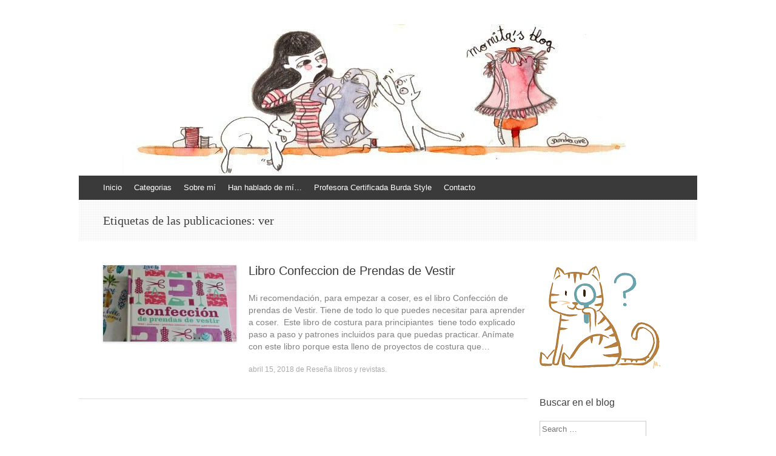

--- FILE ---
content_type: text/html; charset=utf-8
request_url: https://momitablog.com/tag/ver/
body_size: 12176
content:
<!DOCTYPE html>
<html lang="es"
	prefix="og: https://ogp.me/ns#" >
<head>
<meta charset="UTF-8" />
<meta name="viewport" content="width=device-width, initial-scale=1" />
<meta name="publisuites-verify-code" content="aHR0cDovL21vbWl0YWJsb2cuY29t" />

<link rel="profile" href="http://gmpg.org/xfn/11" />
<link rel="pingback" href="/xmlrpc.php" />
<!--[if lt IE 9]>
<script src="/wp-content/themes/expound/js/html5.js" type="text/javascript"></script>
<![endif]-->

<!-- Global site tag (gtag.js) - Google Analytics -->

<script>
 window.dataLayer = window.dataLayer || [];
 function gtag(){dataLayer.push(arguments);}
 gtag('js', new Date());

 gtag('config', 'UA-46151277-1');
</script>


		<!-- All in One SEO 4.1.6.2 -->
		<title>ver | Momita's blog</title>
		
		<link rel="canonical" href="/tag/ver/" />
		<meta name="google" content="nositelinkssearchbox" />
		<script type="application/ld+json" class="aioseo-schema">
			{"@context":"https:\/\/schema.org","@graph":[{"@type":"WebSite","@id":"https:\/\/momitablog.com\/#website","url":"https:\/\/momitablog.com\/","name":"Momita's blog","description":"Blog con tutoriales de costura y patrones. Trucos, consejos y recomendaciones para empezar a coser.","inLanguage":"es-ES","publisher":{"@id":"https:\/\/momitablog.com\/#organization"}},{"@type":"Organization","@id":"https:\/\/momitablog.com\/#organization","name":"Momita Costura","url":"https:\/\/momitablog.com\/","logo":{"@type":"ImageObject","@id":"https:\/\/momitablog.com\/#organizationLogo","url":"https:\/\/momitablog.com\/wp-content\/uploads\/2020\/03\/momita-buscador.png","width":200,"height":170,"caption":"Buscador entradas"},"image":{"@id":"https:\/\/momitablog.com\/#organizationLogo"}},{"@type":"BreadcrumbList","@id":"https:\/\/momitablog.com\/tag\/ver\/#breadcrumblist","itemListElement":[{"@type":"ListItem","@id":"https:\/\/momitablog.com\/#listItem","position":1,"item":{"@type":"WebPage","@id":"https:\/\/momitablog.com\/","name":"Inicio","description":"Blog de costura con tutoriales y patrones.","url":"https:\/\/momitablog.com\/"},"nextItem":"https:\/\/momitablog.com\/tag\/ver\/#listItem"},{"@type":"ListItem","@id":"https:\/\/momitablog.com\/tag\/ver\/#listItem","position":2,"item":{"@type":"WebPage","@id":"https:\/\/momitablog.com\/tag\/ver\/","name":"ver","url":"https:\/\/momitablog.com\/tag\/ver\/"},"previousItem":"https:\/\/momitablog.com\/#listItem"}]},{"@type":"CollectionPage","@id":"https:\/\/momitablog.com\/tag\/ver\/#collectionpage","url":"https:\/\/momitablog.com\/tag\/ver\/","name":"ver | Momita's blog","inLanguage":"es-ES","isPartOf":{"@id":"https:\/\/momitablog.com\/#website"},"breadcrumb":{"@id":"https:\/\/momitablog.com\/tag\/ver\/#breadcrumblist"}}]}
		</script>
		<script type="text/javascript" >
			window.ga=window.ga||function(){(ga.q=ga.q||[]).push(arguments)};ga.l=+new Date;
			ga('create', "UA-46151277-1", 'auto');
			ga('send', 'pageview');
		</script>
		
		<!-- All in One SEO -->

<!-- Jetpack Site Verification Tags -->


<link rel='dns-prefetch' href='//secure.gravatar.com' />
<link rel='dns-prefetch' href='//s.w.org' />
<link rel='dns-prefetch' href='//v0.wordpress.com' />
<link rel="alternate" type="application/rss+xml" title="Momita&#039;s blog &raquo; Feed" href="/feed/" />
<link rel="alternate" type="application/rss+xml" title="Momita&#039;s blog &raquo; Feed de los comentarios" href="/comments/feed/" />
<link rel="alternate" type="application/rss+xml" title="Momita&#039;s blog &raquo; Etiqueta ver del feed" href="/tag/ver/feed/" />
		<script type="text/javascript">
			window._wpemojiSettings = {"baseUrl":"https:\/\/s.w.org\/images\/core\/emoji\/13.1.0\/72x72\/","ext":".png","svgUrl":"https:\/\/s.w.org\/images\/core\/emoji\/13.1.0\/svg\/","svgExt":".svg","source":{"concatemoji":"https:\/\/momitablog.com\/wp-includes\/js\/wp-emoji-release.min.js?ver=5.8.3"}};
			!function(e,a,t){var n,r,o,i=a.createElement("canvas"),p=i.getContext&&i.getContext("2d");function s(e,t){var a=String.fromCharCode;p.clearRect(0,0,i.width,i.height),p.fillText(a.apply(this,e),0,0);e=i.toDataURL();return p.clearRect(0,0,i.width,i.height),p.fillText(a.apply(this,t),0,0),e===i.toDataURL()}function c(e){var t=a.createElement("script");t.src=e,t.defer=t.type="text/javascript",a.getElementsByTagName("head")[0].appendChild(t)}for(o=Array("flag","emoji"),t.supports={everything:!0,everythingExceptFlag:!0},r=0;r<o.length;r++)t.supports[o[r]]=function(e){if(!p||!p.fillText)return!1;switch(p.textBaseline="top",p.font="600 32px Arial",e){case"flag":return s([127987,65039,8205,9895,65039],[127987,65039,8203,9895,65039])?!1:!s([55356,56826,55356,56819],[55356,56826,8203,55356,56819])&&!s([55356,57332,56128,56423,56128,56418,56128,56421,56128,56430,56128,56423,56128,56447],[55356,57332,8203,56128,56423,8203,56128,56418,8203,56128,56421,8203,56128,56430,8203,56128,56423,8203,56128,56447]);case"emoji":return!s([10084,65039,8205,55357,56613],[10084,65039,8203,55357,56613])}return!1}(o[r]),t.supports.everything=t.supports.everything&&t.supports[o[r]],"flag"!==o[r]&&(t.supports.everythingExceptFlag=t.supports.everythingExceptFlag&&t.supports[o[r]]);t.supports.everythingExceptFlag=t.supports.everythingExceptFlag&&!t.supports.flag,t.DOMReady=!1,t.readyCallback=function(){t.DOMReady=!0},t.supports.everything||(n=function(){t.readyCallback()},a.addEventListener?(a.addEventListener("DOMContentLoaded",n,!1),e.addEventListener("load",n,!1)):(e.attachEvent("onload",n),a.attachEvent("onreadystatechange",function(){"complete"===a.readyState&&t.readyCallback()})),(n=t.source||{}).concatemoji?c(n.concatemoji):n.wpemoji&&n.twemoji&&(c(n.twemoji),c(n.wpemoji)))}(window,document,window._wpemojiSettings);
		</script>
		<style type="text/css">
img.wp-smiley,
img.emoji {
	display: inline !important;
	border: none !important;
	box-shadow: none !important;
	height: 1em !important;
	width: 1em !important;
	margin: 0 .07em !important;
	vertical-align: -0.1em !important;
	background: none !important;
	padding: 0 !important;
}
</style>
	<link rel='stylesheet' id='sb_instagram_styles-css'  href='/wp-content/plugins/instagram-feed/css/sbi-styles.min.css?ver=2.6.2' type='text/css' media='all' />
<link rel='stylesheet' id='wp-block-library-css'  href='/wp-includes/css/dist/block-library/style.min.css?ver=5.8.3' type='text/css' media='all' />
<style id='wp-block-library-inline-css' type='text/css'>
.has-text-align-justify{text-align:justify;}
</style>
<link rel='stylesheet' id='cookie-notice-front-css'  href='/wp-content/plugins/cookie-notice/css/front.min.css?ver=5.8.3' type='text/css' media='all' />
<link rel='stylesheet' id='easy-profile-widget-css'  href='/wp-content/plugins/easy-profile-widget/assets/css/easy-profile-widget.css' type='text/css' media='all' />
<link rel='stylesheet' id='toc-screen-css'  href='/wp-content/plugins/table-of-contents-plus/screen.min.css?ver=2002' type='text/css' media='all' />
<link rel='stylesheet' id='SFSImainCss-css'  href='/wp-content/plugins/ultimate-social-media-icons/css/sfsi-style.css?ver=5.8.3' type='text/css' media='all' />
<link rel='stylesheet' id='expound-style-css'  href='/wp-content/themes/expound/style.css?ver=20140129' type='text/css' media='all' />
<!-- Inline jetpack_facebook_likebox -->
<style id='jetpack_facebook_likebox-inline-css' type='text/css'>
.widget_facebook_likebox {
	overflow: hidden;
}

</style>
<link rel='stylesheet' id='jetpack_css-css'  href='/wp-content/plugins/jetpack/css/jetpack.css?ver=9.3.3' type='text/css' media='all' />
<script type='text/javascript' src='/wp-includes/js/jquery/jquery.min.js?ver=3.6.0' id='jquery-core-js'></script>
<script type='text/javascript' src='/wp-includes/js/jquery/jquery-migrate.min.js?ver=3.3.2' id='jquery-migrate-js'></script>
<script type='text/javascript' id='cookie-notice-front-js-extra'>
/* <![CDATA[ */
var cnArgs = {"ajaxUrl":"https:\/\/momitablog.com\/wp-admin\/admin-ajax.php","nonce":"11a81f7797","hideEffect":"fade","position":"bottom","onScroll":"0","onScrollOffset":"100","onClick":"0","cookieName":"cookie_notice_accepted","cookieTime":"2592000","cookieTimeRejected":"2592000","cookiePath":"\/","cookieDomain":"","redirection":"0","cache":"1","refuse":"0","revokeCookies":"0","revokeCookiesOpt":"automatic","secure":"1","coronabarActive":"0"};
/* ]]> */
</script>
<script type='text/javascript' src='/wp-content/plugins/cookie-notice/js/front.min.js?ver=1.3.2' id='cookie-notice-front-js'></script>
<link rel="https://api.w.org/" href="/wp-json/" /><link rel="alternate" type="application/json" href="/wp-json/wp/v2/tags/1698" /><link rel="EditURI" type="application/rsd+xml" title="RSD" href="/xmlrpc.php?rsd" />
<link rel="wlwmanifest" type="application/wlwmanifest+xml" href="/wp-includes/wlwmanifest.xml" /> 

<meta name="follow.[base64]" content="hXgpfCHndu2aPf8ah6Ld"/><style type='text/css'>img#wpstats{display:none}</style>	<style type="text/css">
			.site-title,
        .site-description {
            position: absolute !important;
            clip: rect(1px 1px 1px 1px); /* IE6, IE7 */
            clip: rect(1px, 1px, 1px, 1px);
        }

        
	
			.site-header .site-branding {
			background-color: transparent;
			background-image: url('/wp-content/uploads/2018/01/blog-de-costura.jpg');
			background-position: 50% 0;
			background-repeat: no-repeat;
			height: 250px;
		}
		</style>
	<style type="text/css" id="custom-background-css">
body.custom-background { background-color: #ffffff; }
</style>
	<link rel="icon" href="/wp-content/uploads/2018/01/momita-costura-50x50.jpg" sizes="32x32" />
<link rel="icon" href="/wp-content/uploads/2018/01/momita-costura.jpg" sizes="192x192" />
<link rel="apple-touch-icon" href="/wp-content/uploads/2018/01/momita-costura.jpg" />
<meta name="msapplication-TileImage" content="https://momitablog.com/wp-content/uploads/2018/01/momita-costura.jpg" />
</head>

<body class="archive tag tag-ver tag-1698 custom-background cookies-not-set">
<div id="page" class="hfeed site">
		<header id="masthead" class="site-header" role="banner">
		<div class="site-branding">
			<div class="site-title-group">
				<h1 class="site-title"><a href="/" title="Momita&#039;s blog" rel="home">Momita&#039;s blog</a></h1>
				<h2 class="site-description">Blog con tutoriales de costura y patrones. Trucos, consejos y recomendaciones para empezar a coser.</h2>
			</div>
		</div>

		<nav id="site-navigation" class="navigation-main" role="navigation">
			<h1 class="menu-toggle">Menú</h1>
			<a class="skip-link screen-reader-text" href="#content">Ir al contenido</a>

			<div class="menu-menu-1-container"><ul id="menu-menu-1" class="menu"><li id="menu-item-12201" class="menu-item menu-item-type-custom menu-item-object-custom menu-item-home menu-item-12201"><a href="/">Inicio</a></li>
<li id="menu-item-12249" class="menu-item menu-item-type-custom menu-item-object-custom menu-item-has-children menu-item-12249"><a href="#">Categorias</a>
<ul class="sub-menu">
	<li id="menu-item-12237" class="menu-item menu-item-type-taxonomy menu-item-object-category menu-item-12237"><a href="/category/consejos-y-trucos-de-costura/">Consejos y trucos de costura</a></li>
	<li id="menu-item-12238" class="menu-item menu-item-type-taxonomy menu-item-object-category menu-item-12238"><a href="/category/resena-patrones/">Reseña patrones</a></li>
	<li id="menu-item-12239" class="menu-item menu-item-type-taxonomy menu-item-object-category menu-item-12239"><a href="/category/diy/">DIY</a></li>
	<li id="menu-item-12240" class="menu-item menu-item-type-taxonomy menu-item-object-category menu-item-12240"><a href="/category/resena-material-costura/">Reseña material costura</a></li>
	<li id="menu-item-12243" class="menu-item menu-item-type-taxonomy menu-item-object-category menu-item-12243"><a href="/category/resena-libros-y-revistas/">Reseña libros y revistas</a></li>
	<li id="menu-item-12244" class="menu-item menu-item-type-taxonomy menu-item-object-category menu-item-12244"><a href="/category/videotutorial/">Videotutorial</a></li>
	<li id="menu-item-12245" class="menu-item menu-item-type-taxonomy menu-item-object-category menu-item-12245"><a href="/category/cc-cose-con-momita/">CC Cose con Momita</a></li>
	<li id="menu-item-12241" class="menu-item menu-item-type-taxonomy menu-item-object-category menu-item-12241"><a href="/category/manualidades/">Manualidades</a></li>
	<li id="menu-item-12242" class="menu-item menu-item-type-taxonomy menu-item-object-category menu-item-12242"><a href="/category/variado-cajon-de-sastre/">Variado, Cajón de sastre</a></li>
</ul>
</li>
<li id="menu-item-12202" class="menu-item menu-item-type-post_type menu-item-object-page menu-item-12202"><a href="/sobre-mi/">Sobre mí</a></li>
<li id="menu-item-12205" class="menu-item menu-item-type-post_type menu-item-object-page menu-item-12205"><a href="/han-hablado-de-mi/">Han hablado de mí…</a></li>
<li id="menu-item-12204" class="menu-item menu-item-type-post_type menu-item-object-page menu-item-12204"><a href="/certified-burdastyle-teacher/">Profesora Certificada Burda Style</a></li>
<li id="menu-item-12203" class="menu-item menu-item-type-post_type menu-item-object-page menu-item-12203"><a href="/contact/">Contacto</a></li>
</ul></div>								</nav><!-- #site-navigation -->
	</header><!-- #masthead -->
	
	<div id="main" class="site-main">

			<header class="page-header">
			<h1 class="page-title">
				Etiquetas de las publicaciones: <span>ver</span>			</h1>
					</header><!-- .page-header -->
	
	
	<div id="primary" class="content-area">
		<div id="content" class="site-content" role="main">

		
						
				
<article id="post-13066" class="post-13066 post type-post status-publish format-standard has-post-thumbnail hentry category-resena-libros-y-revistas tag-aprender tag-aprendiz tag-blog tag-blogger tag-blusa tag-camisa tag-chaqueta tag-comprar tag-confeccion tag-consejo tag-coser tag-costumizar tag-costura tag-costurar tag-costuras tag-descarga tag-diy tag-do-it-yourself tag-empezar tag-facil tag-falda tag-glasilla tag-gratis tag-hacer tag-hazlo-tu-mismo tag-idea tag-indice tag-libro tag-maquina tag-moda-2 tag-molderia tag-momita tag-over tag-overlock tag-pantalon tag-paso-a-paso tag-patrones tag-personalizar tag-principiante tag-proyecto tag-reciclar tag-telas tag-torpes tag-truco tag-tutorial tag-ver tag-vestido">

		<div class="entry-thumbnail">
		<a href="/libro-costura-para-principiantes/"><img width="220" height="126" src="/wp-content/uploads/2018/04/libro-para-aprender-a-coser-220x126.jpg" class="attachment-post-thumbnail size-post-thumbnail wp-post-image" alt="libro costura para principiantes" loading="lazy" srcset="/wp-content/uploads/2018/04/libro-para-aprender-a-coser-220x126.jpg 220w, /wp-content/uploads/2018/04/libro-para-aprender-a-coser-300x170.jpg 300w" sizes="(max-width: 220px) 100vw, 220px" data-attachment-id="13077" data-permalink="/libro-costura-para-principiantes/libro-para-aprender-a-coser/#main" data-orig-file="/wp-content/uploads/2018/04/libro-para-aprender-a-coser.jpg" data-orig-size="460,260" data-comments-opened="1" data-image-meta="{&quot;aperture&quot;:&quot;0&quot;,&quot;credit&quot;:&quot;&quot;,&quot;camera&quot;:&quot;&quot;,&quot;caption&quot;:&quot;&quot;,&quot;created_timestamp&quot;:&quot;0&quot;,&quot;copyright&quot;:&quot;&quot;,&quot;focal_length&quot;:&quot;0&quot;,&quot;iso&quot;:&quot;0&quot;,&quot;shutter_speed&quot;:&quot;0&quot;,&quot;title&quot;:&quot;&quot;,&quot;orientation&quot;:&quot;0&quot;}" data-image-title="libro-para-aprender-a-coser" data-image-description="" data-medium-file="/wp-content/uploads/2018/04/libro-para-aprender-a-coser-300x170.jpg" data-large-file="/wp-content/uploads/2018/04/libro-para-aprender-a-coser.jpg" /></a>
	</div>
	
	<header class="entry-header">
		<h1 class="entry-title"><a href="/libro-costura-para-principiantes/" rel="bookmark">Libro Confeccion de Prendas de Vestir</a></h1>
	</header><!-- .entry-header -->

	<div class="entry-summary">
		<p>Mi recomendación, para empezar a coser, es el libro Confección de prendas de Vestir. Tiene de todo lo que puedes necesitar para aprender a coser.  Este libro de costura para principiantes  tiene todo explicado paso a paso y patrones incluidos para que puedas practicar. Anímate con este libro porque esta lleno de proyectos de costura que&hellip;</p>
	</div><!-- .entry-summary -->

	<footer class="entry-meta">
		<a class="entry-date" href="/libro-costura-para-principiantes/">abril 15, 2018</a> de <a href="/category/resena-libros-y-revistas/" rel="category tag">Reseña libros y revistas</a>.	</footer><!-- .entry-meta -->
</article><!-- #post-## -->

			
			
				

		</div><!-- #content -->
	</div><!-- #primary -->

	<div id="secondary" class="widget-area" role="complementary">
				<aside id="media_image-9" class="widget widget_media_image"><img width="200" height="170" src="/wp-content/uploads/2020/03/momita-buscador.png" class="image wp-image-16968  attachment-full size-full" alt="Buscador entradas" loading="lazy" style="max-width: 100%; height: auto;" data-attachment-id="16968" data-permalink="https://momitablog.com/momita-buscador/" data-orig-file="https://momitablog.com/wp-content/uploads/2020/03/momita-buscador.png" data-orig-size="200,170" data-comments-opened="1" data-image-meta="{&quot;aperture&quot;:&quot;0&quot;,&quot;credit&quot;:&quot;&quot;,&quot;camera&quot;:&quot;&quot;,&quot;caption&quot;:&quot;&quot;,&quot;created_timestamp&quot;:&quot;0&quot;,&quot;copyright&quot;:&quot;&quot;,&quot;focal_length&quot;:&quot;0&quot;,&quot;iso&quot;:&quot;0&quot;,&quot;shutter_speed&quot;:&quot;0&quot;,&quot;title&quot;:&quot;&quot;,&quot;orientation&quot;:&quot;0&quot;}" data-image-title="Momita Burcador" data-image-description="" data-medium-file="https://momitablog.com/wp-content/uploads/2020/03/momita-buscador.png" data-large-file="https://momitablog.com/wp-content/uploads/2020/03/momita-buscador.png" /></aside><aside id="search-7" class="widget widget_search"><h1 class="widget-title">Buscar en el blog</h1>	<form method="get" id="searchform" class="searchform" action="https://momitablog.com/" role="search">
		<label for="s" class="screen-reader-text">Search</label>
		<input type="search" class="field" name="s" value="" id="s" placeholder="Search &hellip;" />
		<input type="submit" class="submit" id="searchsubmit" value="Search" />
	</form>
</aside><aside id="sfsi-widget-2" class="widget sfsi"><h1 class="widget-title">Mis redes sociales</h1>		<div class="sfsi_widget" data-position="widget" style="display:flex;flex-wrap:wrap;justify-content: left">
			<div id='sfsi_wDiv'></div>
			<div class="norm_row sfsi_wDiv "  style="width:225px;position:absolute;;text-align:left"><div style='width:40px; height:40px;margin-left:5px;margin-bottom:30px; ' class='sfsi_wicons shuffeldiv ' ><div class='inerCnt'><img data-pin-nopin='true' alt='Facebook' title='Facebook' src='/wp-content/plugins/ultimate-social-media-icons/images/icons_theme/default/default_facebook.png' width='40' height='40' style='' class='sfcm sfsi_wicon ' data-effect=''   /><div class="sfsi_tool_tip_2 fb_tool_bdr sfsiTlleft" style="width:62px ;opacity:0;z-index:-1;margin-left:-47.5px;" id="sfsiid_facebook"><span class="bot_arow bot_fb_arow"></span><div class="sfsi_inside"><div  class='icon1'><img data-pin-nopin='true' class='sfsi_wicon' alt='Facebook' title='Facebook' src='/wp-content/plugins/ultimate-social-media-icons/images/visit_icons/facebook.png'  /></div><div  class='icon2'><div class="fb-like" data-href="/tag/ver" data-layout="button" data-action="like" data-show-faces="false" data-share="true"></div></div><div  class='icon3'> <img class='sfsi_wicon'  data-pin-nopin='true' width='auto' height='auto' alt='fb-share-icon' title='Facebook Share' src='/wp-content/plugins/ultimate-social-media-icons/images/visit_icons/fbshare_bck.png'  /></div></div></div></div></div><div style='width:40px; height:40px;margin-left:5px;margin-bottom:30px; ' class='sfsi_wicons shuffeldiv ' ><div class='inerCnt'><img data-pin-nopin='true' alt='YouTube' title='YouTube' src='/wp-content/plugins/ultimate-social-media-icons/images/icons_theme/default/default_youtube.png' width='40' height='40' style='' class='sfcm sfsi_wicon ' data-effect=''   /><div class="sfsi_tool_tip_2 utube_tool_bdr sfsiTlleft" style="width:96px ;opacity:0;z-index:-1;margin-left:-64.5px;" id="sfsiid_youtube"><span class="bot_arow bot_utube_arow"></span><div class="sfsi_inside"><div  class='icon1'><img data-pin-nopin='true' class='sfsi_wicon' alt='YouTube' title='YouTube' src='/wp-content/plugins/ultimate-social-media-icons/images/visit_icons/youtube.png'  /></div><div  class='icon2'><div class="g-ytsubscribe" data-channel="MomitaDIY" data-layout="default" data-count="hidden"></div></div></div></div></div></div><div style='width:40px; height:40px;margin-left:5px;margin-bottom:30px; ' class='sfsi_wicons shuffeldiv ' ><div class='inerCnt'><img data-pin-nopin='true' alt='' title='' src='/wp-content/plugins/ultimate-social-media-icons/images/icons_theme/default/default_pinterest.png' width='40' height='40' style='' class='sfcm sfsi_wicon ' data-effect=''   /><div class="sfsi_tool_tip_2 printst_tool_bdr sfsiTlleft" style="width:85px ;opacity:0;z-index:-1;margin-left:-50px;" id="sfsiid_pinterest"><span class="bot_arow bot_pintst_arow"></span><div class="sfsi_inside"><div  class='icon1'><img data-pin-nopin='true' class='sfsi_wicon'  alt='' title='' src='/wp-content/plugins/ultimate-social-media-icons/images/visit_icons/pinterest.png'  /></div><div  class='icon2'><a href='#'  onclick='sfsi_pinterest_modal_images(event)' class='sfsi_pinterest_sm_click' style='display:inline-block;'  > <img class='sfsi_wicon'  data-pin-nopin='true' width='auto' height='auto' alt='fb-share-icon' title='Pin Share' src='/wp-content/plugins/ultimate-social-media-icons/images/share_icons/Pinterest_Save/en_US_save.svg'  /></a></div></div></div></div></div><div style='width:40px; height:40px;margin-left:5px;margin-bottom:30px; ' class='sfsi_wicons shuffeldiv ' ><div class='inerCnt'><img data-pin-nopin='true' alt='Instagram' title='Instagram' src='/wp-content/plugins/ultimate-social-media-icons/images/icons_theme/default/default_instagram.png' width='40' height='40' style='' class='sfcm sfsi_wicon ' data-effect=''   /></div></div></div ><div id="sfsi_holder" class="sfsi_holders" style="position: relative; float: left;width:100%;z-index:-1;"></div ><script>window.addEventListener("sfsi_functions_loaded", function() 
			{
				if (typeof sfsi_widget_set == "function") {
					sfsi_widget_set();
				}
			}); </script>			<div style="clear: both;"></div>
		</div>
	</aside><aside id="blog_subscription-2" class="widget widget_blog_subscription jetpack_subscription_widget"><h1 class="widget-title">Suscríbete al blog</h1>
            <form action="#" method="post" accept-charset="utf-8" id="subscribe-blog-blog_subscription-2">
									<div class="jetpack-subscribe-count">
						<p>
						Únete a otros 22.121 suscriptores						</p>
					</div>
					                    <p id="subscribe-email">
                        <label id="jetpack-subscribe-label"
                               class="screen-reader-text"
                               for="subscribe-field-blog_subscription-2">
							Dirección de email                        </label>
                        <input type="email" name="email" required="required"
                        			                                                value=""
                            id="subscribe-field-blog_subscription-2"
                            placeholder="Dirección de email"
                        />
                    </p>

                    <p id="subscribe-submit">
                        <input type="hidden" name="action" value="subscribe"/>
                        <input type="hidden" name="source" value="https://momitablog.com/tag/ver/"/>
                        <input type="hidden" name="sub-type" value="widget"/>
                        <input type="hidden" name="redirect_fragment" value="blog_subscription-2"/>
						                        <button type="submit"
	                        		                    	                        name="jetpack_subscriptions_widget"
	                    >
	                        Suscribir                        </button>
                    </p>
				            </form>
		
</aside><aside id="media_image-5" class="widget widget_media_image"><h1 class="widget-title">Profesora Burda Style certificada</h1><a href="/profesora-burda/"><img width="150" height="162" src="/wp-content/uploads/2017/12/Burdastyle-teacher.png" class="image wp-image-11835  attachment-full size-full" alt="Burda teaching certification course" loading="lazy" style="max-width: 100%; height: auto;" data-attachment-id="11835" data-permalink="https://momitablog.com/certified-burdastyle-teacher/burdastyle-teacher/#main" data-orig-file="https://momitablog.com/wp-content/uploads/2017/12/Burdastyle-teacher.png" data-orig-size="150,162" data-comments-opened="1" data-image-meta="{&quot;aperture&quot;:&quot;0&quot;,&quot;credit&quot;:&quot;&quot;,&quot;camera&quot;:&quot;&quot;,&quot;caption&quot;:&quot;&quot;,&quot;created_timestamp&quot;:&quot;0&quot;,&quot;copyright&quot;:&quot;&quot;,&quot;focal_length&quot;:&quot;0&quot;,&quot;iso&quot;:&quot;0&quot;,&quot;shutter_speed&quot;:&quot;0&quot;,&quot;title&quot;:&quot;&quot;,&quot;orientation&quot;:&quot;0&quot;}" data-image-title="Burda teaching certification course" data-image-description="&lt;p&gt;Burda teaching certification course&lt;/p&gt;
" data-medium-file="https://momitablog.com/wp-content/uploads/2017/12/Burdastyle-teacher.png" data-large-file="https://momitablog.com/wp-content/uploads/2017/12/Burdastyle-teacher.png" /></a></aside><aside id="media_image-7" class="widget widget_media_image"><a href="/profesora-burda/"><img width="142" height="162" src="/wp-content/uploads/2019/02/profesora-burdastyle-avanzado.png" class="image wp-image-15414  attachment-142x162 size-142x162" alt="profesora Burdastyle" loading="lazy" style="max-width: 100%; height: auto;" data-attachment-id="15414" data-permalink="https://momitablog.com/profesora-burdastyle-avanzado/" data-orig-file="https://momitablog.com/wp-content/uploads/2019/02/profesora-burdastyle-avanzado.png" data-orig-size="150,171" data-comments-opened="1" data-image-meta="{&quot;aperture&quot;:&quot;0&quot;,&quot;credit&quot;:&quot;&quot;,&quot;camera&quot;:&quot;&quot;,&quot;caption&quot;:&quot;&quot;,&quot;created_timestamp&quot;:&quot;0&quot;,&quot;copyright&quot;:&quot;&quot;,&quot;focal_length&quot;:&quot;0&quot;,&quot;iso&quot;:&quot;0&quot;,&quot;shutter_speed&quot;:&quot;0&quot;,&quot;title&quot;:&quot;&quot;,&quot;orientation&quot;:&quot;0&quot;}" data-image-title="profesora burdastyle avanzado" data-image-description="" data-medium-file="https://momitablog.com/wp-content/uploads/2019/02/profesora-burdastyle-avanzado.png" data-large-file="https://momitablog.com/wp-content/uploads/2019/02/profesora-burdastyle-avanzado.png" /></a></aside><aside id="media_image-8" class="widget widget_media_image"><h1 class="widget-title">Descargar ficha de medidas</h1><a href="/como-tomar-medidas-para-hacer-un-patron/"><img width="160" height="197" src="/wp-content/uploads/2019/03/descargar-tabla-medidas.jpg" class="image wp-image-15615  attachment-160x197 size-160x197" alt="Ficha de medidas" loading="lazy" style="max-width: 100%; height: auto;" data-attachment-id="15615" data-permalink="https://momitablog.com/descargar-tabla-medidas/" data-orig-file="https://momitablog.com/wp-content/uploads/2019/03/descargar-tabla-medidas.jpg" data-orig-size="200,246" data-comments-opened="1" data-image-meta="{&quot;aperture&quot;:&quot;0&quot;,&quot;credit&quot;:&quot;&quot;,&quot;camera&quot;:&quot;&quot;,&quot;caption&quot;:&quot;&quot;,&quot;created_timestamp&quot;:&quot;0&quot;,&quot;copyright&quot;:&quot;&quot;,&quot;focal_length&quot;:&quot;0&quot;,&quot;iso&quot;:&quot;0&quot;,&quot;shutter_speed&quot;:&quot;0&quot;,&quot;title&quot;:&quot;&quot;,&quot;orientation&quot;:&quot;0&quot;}" data-image-title="descargar tabla medidas" data-image-description="&lt;p&gt;descargar ficha para apuntar medidas&lt;/p&gt;
" data-medium-file="https://momitablog.com/wp-content/uploads/2019/03/descargar-tabla-medidas.jpg" data-large-file="https://momitablog.com/wp-content/uploads/2019/03/descargar-tabla-medidas.jpg" /></a></aside><aside id="categories-2" class="widget widget_categories"><h1 class="widget-title">Categorías</h1>
			<ul>
					<li class="cat-item cat-item-2"><a href="/category/cc-cose-con-momita/">CC Cose con Momita</a>
</li>
	<li class="cat-item cat-item-3"><a href="/category/consejos-y-trucos-de-costura/" title="Tutoriales, trucos y consejos de costura.">Consejos y trucos de costura</a>
</li>
	<li class="cat-item cat-item-1756"><a href="/category/cursos-de-costura/">Cursos de costura</a>
</li>
	<li class="cat-item cat-item-4"><a href="/category/diy/" title="Costumiza tu ropa con tutoriales fáciles.">DIY</a>
</li>
	<li class="cat-item cat-item-5"><a href="/category/manualidades/" title="Manualidades relacionadas con la costura">Manualidades</a>
</li>
	<li class="cat-item cat-item-6"><a href="/category/resena-libros-y-revistas/" title="Aquí os muestro algunos de mis libros de patronaje, costuras, DIY  y manualidades.">Reseña libros y revistas</a>
</li>
	<li class="cat-item cat-item-7"><a href="/category/resena-material-costura/" title="Aquí puedes ver algunos de los materiales de costura que he ido probando. ">Reseña material costura</a>
</li>
	<li class="cat-item cat-item-8"><a href="/category/resena-patrones/" title="Reseña de patrones ">Reseña patrones</a>
</li>
	<li class="cat-item cat-item-9"><a href="/category/variado-cajon-de-sastre/" title="Entrevista, sorteos, talleres ...">Variado, Cajón de sastre</a>
</li>
	<li class="cat-item cat-item-10"><a href="/category/videotutorial/" title="Tutoriales y reseñas con videos en Youtube">Videotutorial</a>
</li>
			</ul>

			</aside><aside id="media_image-2" class="widget widget_media_image"><h1 class="widget-title">Mis principal proveedor</h1><img width="215" height="107" src="/wp-content/uploads/2014/09/seoane-textil.jpg" class="image wp-image-5378  attachment-full size-full" alt="" loading="lazy" style="max-width: 100%; height: auto;" data-attachment-id="5378" data-permalink="https://momitablog.com/tutorial-poner-una-jareta-costura/seoane-textil/#main" data-orig-file="https://momitablog.com/wp-content/uploads/2014/09/seoane-textil.jpg" data-orig-size="215,107" data-comments-opened="1" data-image-meta="{&quot;aperture&quot;:&quot;0&quot;,&quot;credit&quot;:&quot;&quot;,&quot;camera&quot;:&quot;&quot;,&quot;caption&quot;:&quot;&quot;,&quot;created_timestamp&quot;:&quot;0&quot;,&quot;copyright&quot;:&quot;&quot;,&quot;focal_length&quot;:&quot;0&quot;,&quot;iso&quot;:&quot;0&quot;,&quot;shutter_speed&quot;:&quot;0&quot;,&quot;title&quot;:&quot;&quot;,&quot;orientation&quot;:&quot;0&quot;}" data-image-title="seoane-textil" data-image-description="" data-medium-file="https://momitablog.com/wp-content/uploads/2014/09/seoane-textil.jpg" data-large-file="https://momitablog.com/wp-content/uploads/2014/09/seoane-textil.jpg" /></aside><aside id="media_image-6" class="widget widget_media_image"><h1 class="widget-title">Momi Recomendación</h1><img width="150" height="190" src="/wp-content/uploads/2020/02/el-gran-libro-de-la-costura-236x300.jpg" class="image wp-image-16754  attachment-150x190 size-150x190" alt="" loading="lazy" style="max-width: 100%; height: auto;" title="Momi Recomendación" srcset="/wp-content/uploads/2020/02/el-gran-libro-de-la-costura-236x300.jpg 236w, /wp-content/uploads/2020/02/el-gran-libro-de-la-costura.jpg 393w" sizes="(max-width: 150px) 100vw, 150px" data-attachment-id="16754" data-permalink="/el-gran-libro-de-la-costura/" data-orig-file="/wp-content/uploads/2020/02/el-gran-libro-de-la-costura.jpg" data-orig-size="393,499" data-comments-opened="1" data-image-meta="{&quot;aperture&quot;:&quot;0&quot;,&quot;credit&quot;:&quot;&quot;,&quot;camera&quot;:&quot;&quot;,&quot;caption&quot;:&quot;&quot;,&quot;created_timestamp&quot;:&quot;0&quot;,&quot;copyright&quot;:&quot;&quot;,&quot;focal_length&quot;:&quot;0&quot;,&quot;iso&quot;:&quot;0&quot;,&quot;shutter_speed&quot;:&quot;0&quot;,&quot;title&quot;:&quot;&quot;,&quot;orientation&quot;:&quot;0&quot;}" data-image-title="el gran libro de la costura" data-image-description="" data-medium-file="/wp-content/uploads/2020/02/el-gran-libro-de-la-costura-236x300.jpg" data-large-file="/wp-content/uploads/2020/02/el-gran-libro-de-la-costura.jpg" /></aside><aside id="media_image-4" class="widget widget_media_image"><a href="/programa-patronaje-por-ordenador/"><img width="360" height="239" src="/wp-content/uploads/2016/05/patroneo-programa.png" class="image wp-image-7932  attachment-360x239 size-360x239" alt="" loading="lazy" style="max-width: 100%; height: auto;" data-attachment-id="7932" data-permalink="https://momitablog.com/patroneo-programa/" data-orig-file="https://momitablog.com/wp-content/uploads/2016/05/patroneo-programa.png" data-orig-size="370,246" data-comments-opened="1" data-image-meta="{&quot;aperture&quot;:&quot;0&quot;,&quot;credit&quot;:&quot;&quot;,&quot;camera&quot;:&quot;&quot;,&quot;caption&quot;:&quot;&quot;,&quot;created_timestamp&quot;:&quot;0&quot;,&quot;copyright&quot;:&quot;&quot;,&quot;focal_length&quot;:&quot;0&quot;,&quot;iso&quot;:&quot;0&quot;,&quot;shutter_speed&quot;:&quot;0&quot;,&quot;title&quot;:&quot;&quot;,&quot;orientation&quot;:&quot;0&quot;}" data-image-title="patroneo-programa" data-image-description="" data-medium-file="https://momitablog.com/wp-content/uploads/2016/05/patroneo-programa.png" data-large-file="https://momitablog.com/wp-content/uploads/2016/05/patroneo-programa.png" /></a></aside><aside id="facebook-likebox-2" class="widget widget_facebook_likebox">		<div id="fb-root"></div>
		<div class="fb-page" data-href="https://www.facebook.com/grupodecorteyconfeccion/" data-width="340"  data-height="130" data-hide-cover="false" data-show-facepile="false" data-tabs="false" data-hide-cta="false" data-small-header="false">
		<div class="fb-xfbml-parse-ignore"><blockquote cite="https://www.facebook.com/grupodecorteyconfeccion/"></blockquote></div>
		</div>
		</aside><aside id="facebook-likebox-3" class="widget widget_facebook_likebox">		<div id="fb-root"></div>
		<div class="fb-page" data-href="https://www.facebook.com/momitasblog/" data-width="340"  data-height="130" data-hide-cover="false" data-show-facepile="false" data-tabs="false" data-hide-cta="false" data-small-header="false">
		<div class="fb-xfbml-parse-ignore"><blockquote cite="https://www.facebook.com/momitasblog/"></blockquote></div>
		</div>
		</aside><aside id="calendar-2" class="widget widget_calendar"><div id="calendar_wrap" class="calendar_wrap"><table id="wp-calendar" class="wp-calendar-table">
	<caption>enero 2022</caption>
	<thead>
	<tr>
		<th scope="col" title="lunes">L</th>
		<th scope="col" title="martes">M</th>
		<th scope="col" title="miércoles">X</th>
		<th scope="col" title="jueves">J</th>
		<th scope="col" title="viernes">V</th>
		<th scope="col" title="sábado">S</th>
		<th scope="col" title="domingo">D</th>
	</tr>
	</thead>
	<tbody>
	<tr>
		<td colspan="5" class="pad">&nbsp;</td><td>1</td><td>2</td>
	</tr>
	<tr>
		<td>3</td><td>4</td><td>5</td><td>6</td><td>7</td><td>8</td><td>9</td>
	</tr>
	<tr>
		<td>10</td><td>11</td><td>12</td><td>13</td><td>14</td><td>15</td><td id="today">16</td>
	</tr>
	<tr>
		<td>17</td><td>18</td><td>19</td><td>20</td><td>21</td><td>22</td><td>23</td>
	</tr>
	<tr>
		<td>24</td><td>25</td><td>26</td><td>27</td><td>28</td><td>29</td><td>30</td>
	</tr>
	<tr>
		<td>31</td>
		<td class="pad" colspan="6">&nbsp;</td>
	</tr>
	</tbody>
	</table><nav aria-label="Meses anteriores y posteriores" class="wp-calendar-nav">
		<span class="wp-calendar-nav-prev"><a href="/2021/07/">&laquo; Jul</a></span>
		<span class="pad">&nbsp;</span>
		<span class="wp-calendar-nav-next">&nbsp;</span>
	</nav></div></aside>			</div><!-- #secondary -->
	</div><!-- #main -->

	<footer id="colophon" class="site-footer" role="contentinfo">
		<div class="site-info">
			Con la tecnología de WordPress<span class="sep"> | </span>Tema: Expound von Konstantin Kovshenin		</div><!-- .site-info -->
	</footer><!-- #colophon -->
</div><!-- #page -->

			<!--facebook like and share js -->
			<div id="fb-root"></div>
			<script>
				(function(d, s, id) {
					var js, fjs = d.getElementsByTagName(s)[0];
					if (d.getElementById(id)) return;
					js = d.createElement(s);
					js.id = id;
					js.src = "//connect.facebook.net/en_US/sdk.js#xfbml=1&version=v2.5";
					fjs.parentNode.insertBefore(js, fjs);
				}(document, 'script', 'facebook-jssdk'));
			</script>
				<script type="text/javascript">
			window.___gcfg = {
				lang: 'en-US'
			};
			(function() {
				var po = document.createElement('script');
				po.type = 'text/javascript';
				po.async = true;
				po.src = 'https://apis.google.com/js/plusone.js';
				var s = document.getElementsByTagName('script')[0];
				s.parentNode.insertBefore(po, s);
			})();
		</script>
	<script>
window.addEventListener('sfsi_functions_loaded', function() {
    if (typeof sfsi_responsive_toggle == 'function') {
        sfsi_responsive_toggle(0);
        // console.log('sfsi_responsive_toggle');

    }
})
</script>
    <script>
        window.addEventListener('sfsi_functions_loaded', function() {
            if (typeof sfsi_plugin_version == 'function') {
                sfsi_plugin_version(2.63);
            }
        });

        function sfsi_processfurther(ref) {
            var feed_id = '[base64]';
            var feedtype = 8;
            var email = jQuery(ref).find('input[name="email"]').val();
            var filter = /^([a-zA-Z0-9_\.\-])+\@(([a-zA-Z0-9\-])+\.)+([a-zA-Z0-9]{2,4})+$/;
            if ((email != "Enter your email") && (filter.test(email))) {
                if (feedtype == "8") {
                    var url = "https://api.follow.it/subscription-form/" + feed_id + "/" + feedtype;
                    window.open(url, "popupwindow", "scrollbars=yes,width=1080,height=760");
                    return true;
                }
            } else {
                alert("Please enter email address");
                jQuery(ref).find('input[name="email"]').focus();
                return false;
            }
        }
    </script>
    <style type="text/css" aria-selected="true">
        .sfsi_subscribe_Popinner {
            width: 100% !important;

            height: auto !important;

            border: 1px solid #b5b5b5 !important;

            padding: 18px 0px !important;

            background-color: #ffffff !important;

        }

        .sfsi_subscribe_Popinner form {

            margin: 0 20px !important;

        }

        .sfsi_subscribe_Popinner h5 {

            font-family: Helvetica,Arial,sans-serif !important;

            font-weight: bold !important;

            color: #000000 !important;

            font-size: 16px !important;

            text-align: center !important;

            margin: 0 0 10px !important;

            padding: 0 !important;

        }

        .sfsi_subscription_form_field {

            margin: 5px 0 !important;

            width: 100% !important;

            display: inline-flex;

            display: -webkit-inline-flex;

        }

        .sfsi_subscription_form_field input {

            width: 100% !important;

            padding: 10px 0px !important;

        }

        .sfsi_subscribe_Popinner input[type=email] {

            font-family: Helvetica,Arial,sans-serif !important;

            font-style: normal !important;

            color:  !important;

            font-size: 14px !important;

            text-align: center !important;

        }

        .sfsi_subscribe_Popinner input[type=email]::-webkit-input-placeholder {

            font-family: Helvetica,Arial,sans-serif !important;

            font-style: normal !important;

            color:  !important;

            font-size: 14px !important;

            text-align: center !important;

        }

        .sfsi_subscribe_Popinner input[type=email]:-moz-placeholder {
            /* Firefox 18- */

            font-family: Helvetica,Arial,sans-serif !important;

            font-style: normal !important;

            color:  !important;

            font-size: 14px !important;

            text-align: center !important;

        }

        .sfsi_subscribe_Popinner input[type=email]::-moz-placeholder {
            /* Firefox 19+ */

            font-family: Helvetica,Arial,sans-serif !important;

            font-style: normal !important;

            color:  !important;

            font-size: 14px !important;

            text-align: center !important;

        }

        .sfsi_subscribe_Popinner input[type=email]:-ms-input-placeholder {

            font-family: Helvetica,Arial,sans-serif !important;

            font-style: normal !important;

            color:  !important;

            font-size: 14px !important;

            text-align: center !important;

        }

        .sfsi_subscribe_Popinner input[type=submit] {

            font-family: Helvetica,Arial,sans-serif !important;

            font-weight: bold !important;

            color: #000000 !important;

            font-size: 16px !important;

            text-align: center !important;

            background-color: #dedede !important;

        }

        .sfsi_shortcode_container {
            float: left;
        }

        .sfsi_shortcode_container .norm_row .sfsi_wDiv {
            position: relative !important;
        }

        .sfsi_shortcode_container .sfsi_holders {
            display: none;
        }

            </style>

<!-- Instagram Feed JS -->
<script type="text/javascript">
var sbiajaxurl = "https://momitablog.com/wp-admin/admin-ajax.php";
</script>
<script type='text/javascript' id='toc-front-js-extra'>
/* <![CDATA[ */
var tocplus = {"visibility_show":"Mostrar","visibility_hide":"Ocultar","width":"Auto"};
/* ]]> */
</script>
<script type='text/javascript' src='/wp-content/plugins/table-of-contents-plus/front.min.js?ver=2002' id='toc-front-js'></script>
<script type='text/javascript' src='/wp-includes/js/jquery/ui/core.min.js?ver=1.12.1' id='jquery-ui-core-js'></script>
<script type='text/javascript' src='/wp-content/plugins/ultimate-social-media-icons/js/shuffle/modernizr.custom.min.js?ver=5.8.3' id='SFSIjqueryModernizr-js'></script>
<script type='text/javascript' src='/wp-content/plugins/ultimate-social-media-icons/js/shuffle/jquery.shuffle.min.js?ver=5.8.3' id='SFSIjqueryShuffle-js'></script>
<script type='text/javascript' src='/wp-content/plugins/ultimate-social-media-icons/js/shuffle/random-shuffle-min.js?ver=5.8.3' id='SFSIjqueryrandom-shuffle-js'></script>
<script type='text/javascript' id='SFSICustomJs-js-extra'>
/* <![CDATA[ */
var sfsi_icon_ajax_object = {"ajax_url":"https:\/\/momitablog.com\/wp-admin\/admin-ajax.php"};
var sfsi_icon_ajax_object = {"ajax_url":"https:\/\/momitablog.com\/wp-admin\/admin-ajax.php","plugin_url":"https:\/\/momitablog.com\/wp-content\/plugins\/ultimate-social-media-icons\/"};
/* ]]> */
</script>
<script type='text/javascript' src='/wp-content/plugins/ultimate-social-media-icons/js/custom.js?ver=5.8.3' id='SFSICustomJs-js'></script>
<script type='text/javascript' src='/wp-content/themes/expound/js/navigation.js?ver=20120206' id='expound-navigation-js'></script>
<script type='text/javascript' src='/wp-content/themes/expound/js/skip-link-focus-fix.js?ver=20130115' id='expound-skip-link-focus-fix-js'></script>
<script type='text/javascript' id='jetpack-facebook-embed-js-extra'>
/* <![CDATA[ */
var jpfbembed = {"appid":"249643311490","locale":"es_ES"};
/* ]]> */
</script>
<script type='text/javascript' src='/wp-content/plugins/jetpack/_inc/build/facebook-embed.min.js' id='jetpack-facebook-embed-js'></script>
<script type='text/javascript' src='/wp-content/plugins/wp-gallery-custom-links/wp-gallery-custom-links.js?ver=1.1' id='wp-gallery-custom-links-js-js'></script>
<script type='text/javascript' src='/wp-includes/js/wp-embed.min.js?ver=5.8.3' id='wp-embed-js'></script>
<script type='text/javascript' id='jetpack-carousel-js-extra'>
/* <![CDATA[ */
var jetpackCarouselStrings = {"widths":[370,700,1000,1200,1400,2000],"is_logged_in":"","lang":"es","ajaxurl":"https:\/\/momitablog.com\/wp-admin\/admin-ajax.php","nonce":"4210fadc3c","display_exif":"1","display_comments":"1","display_geo":"1","single_image_gallery":"1","single_image_gallery_media_file":"","background_color":"black","comment":"Comentario","post_comment":"Publicar comentario","write_comment":"Escribe un comentario...","loading_comments":"Cargando comentarios...","download_original":"Ver tama\u00f1o completo <span class=\"photo-size\">{0}<span class=\"photo-size-times\">\u00d7<\/span>{1}<\/span>","no_comment_text":"Por favor, aseg\u00farate de enviar el texto con tu comentario.","no_comment_email":"Por favor, proporciona una direcci\u00f3n de correo electr\u00f3nico para comentar.","no_comment_author":"Por favor, a\u00f1ade tu nombre al comentario.","comment_post_error":"Lo sentimos, pero ha habido un error al publicar tu comentario. Por favor, vuelve a intentarlo m\u00e1s tarde.","comment_approved":"Se ha aprobado tu comentario.","comment_unapproved":"Tu comentario est\u00e1 en moderaci\u00f3n.","camera":"C\u00e1mara","aperture":"Abertura","shutter_speed":"Velocidad de obturaci\u00f3n","focal_length":"Longitud focal","copyright":"Copyright","comment_registration":"0","require_name_email":"0","login_url":"https:\/\/momitablog.com\/wp-login.php?redirect_to=https%3A%2F%2Fmomitablog.com%2Flibro-costura-para-principiantes%2F","blog_id":"1","meta_data":["camera","aperture","shutter_speed","focal_length","copyright"],"local_comments_commenting_as":"<fieldset><label for=\"email\">Correo electr\u00f3nico<\/label> <input type=\"text\" name=\"email\" class=\"jp-carousel-comment-form-field jp-carousel-comment-form-text-field\" id=\"jp-carousel-comment-form-email-field\" \/><\/fieldset><fieldset><label for=\"author\">Nombre<\/label> <input type=\"text\" name=\"author\" class=\"jp-carousel-comment-form-field jp-carousel-comment-form-text-field\" id=\"jp-carousel-comment-form-author-field\" \/><\/fieldset><fieldset><label for=\"url\">Web<\/label> <input type=\"text\" name=\"url\" class=\"jp-carousel-comment-form-field jp-carousel-comment-form-text-field\" id=\"jp-carousel-comment-form-url-field\" \/><\/fieldset>"};
/* ]]> */
</script>
<script type='text/javascript' src='/wp-content/plugins/jetpack/_inc/build/carousel/jetpack-carousel.min.js?ver=9.3.3' id='jetpack-carousel-js'></script>

<script>
	_stq = window._stq || [];
	_stq.push([ 'view', {v:'ext',j:'1:9.3.3',blog:'135508010',post:'0',tz:'1',srv:'momitablog.com'} ]);
	_stq.push([ 'clickTrackerInit', '135508010', '0' ]);
</script>

		<!-- Cookie Notice plugin v1.3.2 by Digital Factory https://dfactory.eu/ -->
		<div id="cookie-notice" role="banner" class="cookie-notice-hidden cookie-revoke-hidden cn-position-bottom" aria-label="Cookie Notice" style="background-color: rgba(0,0,0,1);"><div class="cookie-notice-container" style="color: #fff;"><span id="cn-notice-text" class="cn-text-container">Utilizamos cookies para asegurar que damos la mejor experiencia al usuario en nuestro sitio web. Si continúa utilizando este sitio asumiremos que está de acuerdo.</span><span id="cn-notice-buttons" class="cn-buttons-container"><a href="#" id="cn-accept-cookie" data-cookie-set="accept" class="cn-set-cookie cn-button bootstrap button" aria-label="OK">OK</a>Leer más</span><a href="javascript:void(0);" id="cn-close-notice" data-cookie-set="accept" class="cn-close-icon" aria-label="OK"></a></div>
			
		</div>
		<!-- / Cookie Notice plugin -->
</body>
</html>
<!-- *´¨)
     ¸.•´¸.•*´¨) ¸.•*¨)
     (¸.•´ (¸.•` ¤ Comet Cache is Fully Functional ¤ ´¨) -->

<!-- Cache File Version Salt:       n/a -->

<!-- Cache File URL:                https://momitablog.com/tag/ver/ -->
<!-- Cache File Path:               /cache/comet-cache/cache/https/momitablog-com/tag/ver.html -->

<!-- Cache File Generated Via:      HTTP request -->
<!-- Cache File Generated On:       Jan 16th, 2022 @ 4:13 am UTC -->
<!-- Cache File Generated In:       0.21594 seconds -->

<!-- Cache File Expires On:         Jan 23rd, 2022 @ 4:13 am UTC -->
<!-- Cache File Auto-Rebuild On:    Jan 23rd, 2022 @ 4:13 am UTC -->

<!-- Loaded via Cache On:    Jan 21st, 2022 @ 9:21 am UTC -->
<!-- Loaded via Cache In:    0.00258 seconds -->

--- FILE ---
content_type: text/html; charset=utf-8
request_url: https://accounts.google.com/o/oauth2/postmessageRelay?parent=https%3A%2F%2Fmomitablog.com&jsh=m%3B%2F_%2Fscs%2Fabc-static%2F_%2Fjs%2Fk%3Dgapi.lb.en.2kN9-TZiXrM.O%2Fd%3D1%2Frs%3DAHpOoo_B4hu0FeWRuWHfxnZ3V0WubwN7Qw%2Fm%3D__features__
body_size: 158
content:
<!DOCTYPE html><html><head><title></title><meta http-equiv="content-type" content="text/html; charset=utf-8"><meta http-equiv="X-UA-Compatible" content="IE=edge"><meta name="viewport" content="width=device-width, initial-scale=1, minimum-scale=1, maximum-scale=1, user-scalable=0"><script src='https://ssl.gstatic.com/accounts/o/2580342461-postmessagerelay.js' nonce="4262nv5oTsavYEr4QmxzpQ"></script></head><body><script type="text/javascript" src="https://apis.google.com/js/rpc:shindig_random.js?onload=init" nonce="4262nv5oTsavYEr4QmxzpQ"></script></body></html>